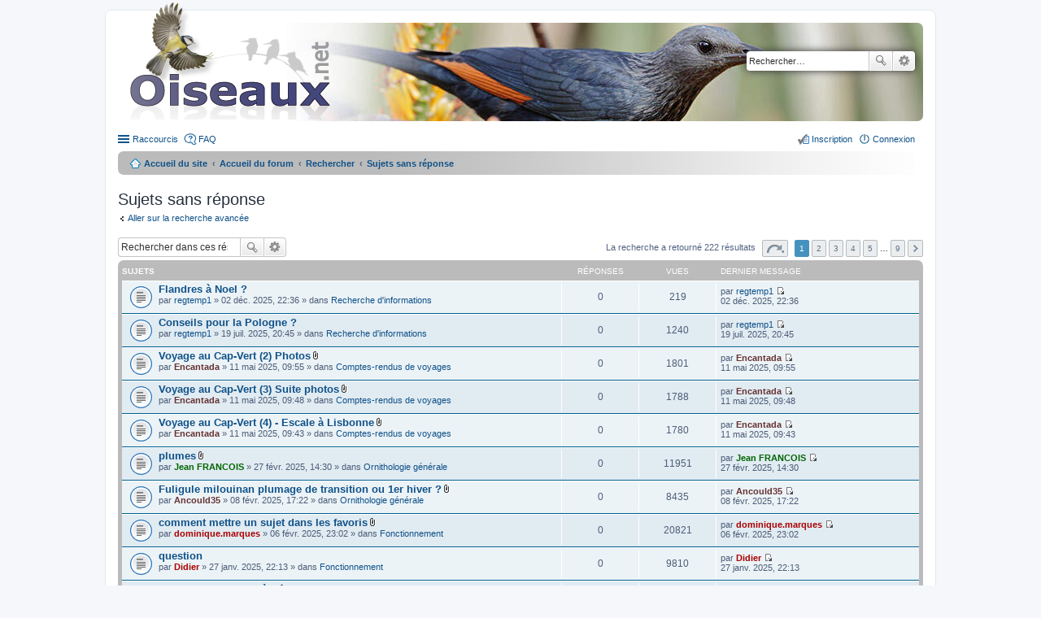

--- FILE ---
content_type: text/html; charset=UTF-8
request_url: https://forum.oiseaux.net/search.php?search_id=unanswered&sid=1b07f1e578798960bdb37ee84a41bc5f
body_size: 7627
content:
<!DOCTYPE html>
<html dir="ltr" lang="fr">
<head>
<meta charset="utf-8" />
<meta name="viewport" content="width=device-width" />

<title>Forum Oiseaux.net - Sujets sans réponse</title>

	<link rel="alternate" type="application/atom+xml" title="Flux - Forum Oiseaux.net" href="/feed?sid=27e4ca17ded8cc28dd16425651df1db7" />		<link rel="alternate" type="application/atom+xml" title="Flux - Tous les forums" href="/feed?sid=27e4ca17ded8cc28dd16425651df1db7?mode=forums" />	<link rel="alternate" type="application/atom+xml" title="Flux - Nouveaux sujets" href="/feed?sid=27e4ca17ded8cc28dd16425651df1db7?mode=topics" />	<link rel="alternate" type="application/atom+xml" title="Flux - Sujets actifs" href="/feed?sid=27e4ca17ded8cc28dd16425651df1db7?mode=topics_active" />		

<!--
	phpBB style name: prosilver
	Based on style:   prosilver (this is the default phpBB3 style)
	Original author:  Tom Beddard ( http://www.subBlue.com/ )
	Modified by:
-->

<link href="./styles/birds/theme/print.css?assets_version=537" rel="stylesheet" type="text/css" media="print" title="printonly" />
<link href="./styles/birds/theme/stylesheet.css?assets_version=537" rel="stylesheet" type="text/css" media="screen, projection" />
<link href="./styles/birds/theme/fr/stylesheet.css?assets_version=537" rel="stylesheet" type="text/css" media="screen, projection" />
<link href="./styles/birds/theme/responsive.css?assets_version=537" rel="stylesheet" type="text/css" media="only screen and (max-width: 700px), only screen and (max-device-width: 700px)" />



<!--[if lte IE 9]>
	<link href="./styles/birds/theme/tweaks.css?assets_version=537" rel="stylesheet" type="text/css" media="screen, projection" />
<![endif]-->


<link href="./ext/vse/abbc3/styles/all/theme/abbc3_common.min.css?assets_version=537" rel="stylesheet" media="screen">
<link href="./ext/vse/lightbox/styles/all/template/lightbox/css/lightbox.min.css?assets_version=537" rel="stylesheet" media="screen">


	<style>
		@media (min-width: 900px) {
			.signature img.postimage,			.content img.postimage {
				
				max-width: 400px !important;
			}
		}
	</style>

</head>
<body id="phpbb" class="nojs notouch section-search ltr ">


<div id="wrap">
	<a id="top" class="anchor" accesskey="t"></a>
	<div id="page-header">
		<div class="headerbar">
			<div class="inner">

			<div id="site-description">
				<a id="logo" class="logo" href="https://www.oiseaux.net" title="Accueil du site"><span class="imageset site_logo"></span></a>
				<!--
				 <h1>Forum Oiseaux.net</h1>
				<p></p>
					<p class="skiplink"><a href="#start_here">Accéder au contenu</a></p>
				 -->
			</div>

						<div id="search-box" class="search-box search-header">
				<form action="./search.php?sid=27e4ca17ded8cc28dd16425651df1db7" method="get" id="search">
				<fieldset>
					<input name="keywords" id="keywords" type="search" maxlength="128" title="Rechercher par mots-clés" class="inputbox search tiny" size="20" value="" placeholder="Rechercher…" />
					<button class="button icon-button search-icon" type="submit" title="Rechercher">Rechercher</button>
					<a href="./search.php?sid=27e4ca17ded8cc28dd16425651df1db7" class="button icon-button search-adv-icon" title="Recherche avancée">Recherche avancée</a>
					<input type="hidden" name="sid" value="27e4ca17ded8cc28dd16425651df1db7" />

				</fieldset>
				</form>
			</div>
			
			</div>
		</div>

		<div class="navbar" role="navigation">
	<div class="inner">

	<ul id="nav-main" class="linklist bulletin" role="menubar">

		<li id="quick-links" class="small-icon responsive-menu dropdown-container" data-skip-responsive="true">
			<a href="#" class="responsive-menu-link dropdown-trigger">Raccourcis</a>
			<div class="dropdown hidden">
				<div class="pointer"><div class="pointer-inner"></div></div>
				<ul class="dropdown-contents" role="menu">
					
											<li class="separator"></li>
																								<li class="small-icon icon-search-unanswered"><a href="./search.php?search_id=unanswered&amp;sid=27e4ca17ded8cc28dd16425651df1db7" role="menuitem">Sujets sans réponse</a></li>
						<li class="small-icon icon-search-active"><a href="./search.php?search_id=active_topics&amp;sid=27e4ca17ded8cc28dd16425651df1db7" role="menuitem">Sujets actifs</a></li>
						<li class="separator"></li>
						<li class="small-icon icon-search"><a href="./search.php?sid=27e4ca17ded8cc28dd16425651df1db7" role="menuitem">Rechercher</a></li>
					
										<li class="separator"></li>

									</ul>
			</div>
		</li>

				<li class="small-icon icon-faq" data-skip-responsive="true"><a href="/help/faq?sid=27e4ca17ded8cc28dd16425651df1db7" rel="help" title="Foire aux questions" role="menuitem">FAQ</a></li>
						
			<li class="small-icon icon-logout rightside"  data-skip-responsive="true"><a href="./ucp.php?mode=login&amp;redirect=search.php%3Fsearch_id%3Dunanswered&amp;sid=27e4ca17ded8cc28dd16425651df1db7" title="Connexion" accesskey="x" role="menuitem">Connexion</a></li>
					<li class="small-icon icon-register rightside" data-skip-responsive="true"><a href="./ucp.php?mode=register&amp;sid=27e4ca17ded8cc28dd16425651df1db7" role="menuitem">Inscription</a></li>
						</ul>

	<ul id="nav-breadcrumbs" class="linklist navlinks" role="menubar">
						<li class="small-icon icon-home breadcrumbs">
			<span class="crumb"><a href="https://www.oiseaux.net" itemtype="http://data-vocabulary.org/Breadcrumb" itemscope="" data-navbar-reference="home">Accueil du site</a></span>						<span class="crumb"><a href="./index.php?sid=27e4ca17ded8cc28dd16425651df1db7" accesskey="h" itemtype="http://data-vocabulary.org/Breadcrumb" itemscope="" data-navbar-reference="index">Accueil du forum</a></span>
																			<span class="crumb"  itemtype="http://data-vocabulary.org/Breadcrumb" itemscope=""><a href="./search.php?sid=27e4ca17ded8cc28dd16425651df1db7" itemtype="https://schema.org/Thing" itemscope itemprop="item"><span itemprop="name">Rechercher</span></a><meta itemprop="position" content="" /></span>
																							<span class="crumb"  itemtype="http://data-vocabulary.org/Breadcrumb" itemscope=""><a href="./search.php?search_id=unanswered&amp;sid=27e4ca17ded8cc28dd16425651df1db7" itemtype="https://schema.org/Thing" itemscope itemprop="item"><span itemprop="name">Sujets sans réponse</span></a><meta itemprop="position" content="1" /></span>
												</li>
		
					<li class="rightside responsive-search" style="display: none;"><a href="./search.php?sid=27e4ca17ded8cc28dd16425651df1db7" title="Accéder aux paramètres avancés de la recherche" role="menuitem">Rechercher</a></li>
			</ul>

	</div>
</div>
	</div>

	
	<a id="start_here" class="anchor"></a>
	<div id="page-body">

		
		
<h2 class="searchresults-title">Sujets sans réponse</h2>

	<p><a class="arrow-left" href="./search.php?sid=27e4ca17ded8cc28dd16425651df1db7" title="Recherche avancée">Aller sur la recherche avancée</a></p>

	<div class="action-bar top">

			<div class="search-box">
			<form method="post" action="./search.php?st=0&amp;sk=t&amp;sd=d&amp;sr=topics&amp;sid=27e4ca17ded8cc28dd16425651df1db7&amp;search_id=unanswered">
			<fieldset>
				<input class="inputbox search tiny" type="search" name="add_keywords" id="add_keywords" value="" placeholder="Rechercher dans ces résultats" />
				<button class="button icon-button search-icon" type="submit" title="Rechercher">Rechercher</button>
				<a href="./search.php?sid=27e4ca17ded8cc28dd16425651df1db7" class="button icon-button search-adv-icon" title="Recherche avancée">Recherche avancée</a>
			</fieldset>
			</form>
		</div>
	
		<div class="pagination">
			La recherche a retourné 222 résultats
							<ul>
	<li class="dropdown-container dropdown-button-control dropdown-page-jump page-jump">
		<a href="#" class="dropdown-trigger" title="Cliquez ici afin d’atteindre une page…" role="button">Page <strong>1</strong> sur <strong>9</strong></a>
		<div class="dropdown hidden">
			<div class="pointer"><div class="pointer-inner"></div></div>
			<ul class="dropdown-contents">
				<li>Aller sur la page :</li>
				<li class="page-jump-form">
					<input type="number" name="page-number" min="1" maxlength="6" title="Saisissez le numéro de la page que vous souhaitez atteindre" class="inputbox tiny" data-per-page="25" data-base-url=".&#x2F;search.php&#x3F;st&#x3D;0&amp;amp&#x3B;sk&#x3D;t&amp;amp&#x3B;sd&#x3D;d&amp;amp&#x3B;sr&#x3D;topics&amp;amp&#x3B;sid&#x3D;27e4ca17ded8cc28dd16425651df1db7&amp;amp&#x3B;search_id&#x3D;unanswered" data-start-name="start" />
					<input class="button2" value="Aller" type="button" />
				</li>
			</ul>
		</div>
	</li>
		<li class="active"><span>1</span></li>
			<li><a href="./search.php?st=0&amp;sk=t&amp;sd=d&amp;sr=topics&amp;sid=27e4ca17ded8cc28dd16425651df1db7&amp;search_id=unanswered&amp;start=25" role="button">2</a></li>
			<li><a href="./search.php?st=0&amp;sk=t&amp;sd=d&amp;sr=topics&amp;sid=27e4ca17ded8cc28dd16425651df1db7&amp;search_id=unanswered&amp;start=50" role="button">3</a></li>
			<li><a href="./search.php?st=0&amp;sk=t&amp;sd=d&amp;sr=topics&amp;sid=27e4ca17ded8cc28dd16425651df1db7&amp;search_id=unanswered&amp;start=75" role="button">4</a></li>
			<li><a href="./search.php?st=0&amp;sk=t&amp;sd=d&amp;sr=topics&amp;sid=27e4ca17ded8cc28dd16425651df1db7&amp;search_id=unanswered&amp;start=100" role="button">5</a></li>
			<li class="ellipsis" role="separator"><span>…</span></li>
			<li><a href="./search.php?st=0&amp;sk=t&amp;sd=d&amp;sr=topics&amp;sid=27e4ca17ded8cc28dd16425651df1db7&amp;search_id=unanswered&amp;start=200" role="button">9</a></li>
			<li class="next"><a href="./search.php?st=0&amp;sk=t&amp;sd=d&amp;sr=topics&amp;sid=27e4ca17ded8cc28dd16425651df1db7&amp;search_id=unanswered&amp;start=25" rel="next" role="button">Suivant</a></li>
	</ul>
					</div>
	</div>


		<div class="forumbg">

		<div class="inner">
		<ul class="topiclist">
			<li class="header">
				<dl class="icon">
					<dt><div class="list-inner">Sujets</div></dt>
					<dd class="posts">Réponses</dd>
					<dd class="views">Vues</dd>
					<dd class="lastpost"><span>Dernier message</span></dd>
				</dl>
			</li>
		</ul>
		<ul class="topiclist topics">

								<li class="row bg1">
				<dl class="icon topic_read">
					<dt  title="Aucun message non lu n’a été publié dans ce sujet.">
												<div class="list-inner">

																					<a href="./viewtopic.php?t=18483&amp;sid=27e4ca17ded8cc28dd16425651df1db7" class="topictitle">Flandres à Noel ?</a> 
																					<br />
																					par <a href="./memberlist.php?mode=viewprofile&amp;u=8289&amp;sid=27e4ca17ded8cc28dd16425651df1db7" class="username">regtemp1</a> &raquo; 02 déc. 2025, 22:36 &raquo; dans <a href="./viewforum.php?f=65&amp;sid=27e4ca17ded8cc28dd16425651df1db7">Recherche d'informations</a>
							
						</div>
					</dt>
					<dd class="posts">0</dd>
					<dd class="views">219</dd>
					<dd class="lastpost"><span>
						par <a href="./memberlist.php?mode=viewprofile&amp;u=8289&amp;sid=27e4ca17ded8cc28dd16425651df1db7" class="username">regtemp1</a>
						<a href="./viewtopic.php?p=83577&amp;sid=27e4ca17ded8cc28dd16425651df1db7#p83577" title="Aller au dernier message"><span class="imageset icon_topic_latest" title="Consulter le dernier message">Consulter le dernier message</span></a> <br />02 déc. 2025, 22:36<br /> </span>
					</dd>
				</dl>
			</li>
											<li class="row bg2">
				<dl class="icon topic_read">
					<dt  title="Aucun message non lu n’a été publié dans ce sujet.">
												<div class="list-inner">

																					<a href="./viewtopic.php?t=18074&amp;sid=27e4ca17ded8cc28dd16425651df1db7" class="topictitle">Conseils pour la Pologne ?</a> 
																					<br />
																					par <a href="./memberlist.php?mode=viewprofile&amp;u=8289&amp;sid=27e4ca17ded8cc28dd16425651df1db7" class="username">regtemp1</a> &raquo; 19 juil. 2025, 20:45 &raquo; dans <a href="./viewforum.php?f=65&amp;sid=27e4ca17ded8cc28dd16425651df1db7">Recherche d'informations</a>
							
						</div>
					</dt>
					<dd class="posts">0</dd>
					<dd class="views">1240</dd>
					<dd class="lastpost"><span>
						par <a href="./memberlist.php?mode=viewprofile&amp;u=8289&amp;sid=27e4ca17ded8cc28dd16425651df1db7" class="username">regtemp1</a>
						<a href="./viewtopic.php?p=81677&amp;sid=27e4ca17ded8cc28dd16425651df1db7#p81677" title="Aller au dernier message"><span class="imageset icon_topic_latest" title="Consulter le dernier message">Consulter le dernier message</span></a> <br />19 juil. 2025, 20:45<br /> </span>
					</dd>
				</dl>
			</li>
											<li class="row bg1">
				<dl class="icon topic_read">
					<dt  title="Aucun message non lu n’a été publié dans ce sujet.">
												<div class="list-inner">

																					<a href="./viewtopic.php?t=17843&amp;sid=27e4ca17ded8cc28dd16425651df1db7" class="topictitle">Voyage au Cap-Vert (2) Photos</a> <span class="imageset icon_topic_attach" title="Pièces jointes">Pièces jointes</span>
																					<br />
																					par <a href="./memberlist.php?mode=viewprofile&amp;u=1253&amp;sid=27e4ca17ded8cc28dd16425651df1db7" style="color: #663333;" class="username-coloured">Encantada</a> &raquo; 11 mai 2025, 09:55 &raquo; dans <a href="./viewforum.php?f=64&amp;sid=27e4ca17ded8cc28dd16425651df1db7">Comptes-rendus de voyages</a>
							
						</div>
					</dt>
					<dd class="posts">0</dd>
					<dd class="views">1801</dd>
					<dd class="lastpost"><span>
						par <a href="./memberlist.php?mode=viewprofile&amp;u=1253&amp;sid=27e4ca17ded8cc28dd16425651df1db7" style="color: #663333;" class="username-coloured">Encantada</a>
						<a href="./viewtopic.php?p=80666&amp;sid=27e4ca17ded8cc28dd16425651df1db7#p80666" title="Aller au dernier message"><span class="imageset icon_topic_latest" title="Consulter le dernier message">Consulter le dernier message</span></a> <br />11 mai 2025, 09:55<br /> </span>
					</dd>
				</dl>
			</li>
											<li class="row bg2">
				<dl class="icon topic_read">
					<dt  title="Aucun message non lu n’a été publié dans ce sujet.">
												<div class="list-inner">

																					<a href="./viewtopic.php?t=17842&amp;sid=27e4ca17ded8cc28dd16425651df1db7" class="topictitle">Voyage au Cap-Vert (3)  Suite photos</a> <span class="imageset icon_topic_attach" title="Pièces jointes">Pièces jointes</span>
																					<br />
																					par <a href="./memberlist.php?mode=viewprofile&amp;u=1253&amp;sid=27e4ca17ded8cc28dd16425651df1db7" style="color: #663333;" class="username-coloured">Encantada</a> &raquo; 11 mai 2025, 09:48 &raquo; dans <a href="./viewforum.php?f=64&amp;sid=27e4ca17ded8cc28dd16425651df1db7">Comptes-rendus de voyages</a>
							
						</div>
					</dt>
					<dd class="posts">0</dd>
					<dd class="views">1788</dd>
					<dd class="lastpost"><span>
						par <a href="./memberlist.php?mode=viewprofile&amp;u=1253&amp;sid=27e4ca17ded8cc28dd16425651df1db7" style="color: #663333;" class="username-coloured">Encantada</a>
						<a href="./viewtopic.php?p=80664&amp;sid=27e4ca17ded8cc28dd16425651df1db7#p80664" title="Aller au dernier message"><span class="imageset icon_topic_latest" title="Consulter le dernier message">Consulter le dernier message</span></a> <br />11 mai 2025, 09:48<br /> </span>
					</dd>
				</dl>
			</li>
											<li class="row bg1">
				<dl class="icon topic_read">
					<dt  title="Aucun message non lu n’a été publié dans ce sujet.">
												<div class="list-inner">

																					<a href="./viewtopic.php?t=17841&amp;sid=27e4ca17ded8cc28dd16425651df1db7" class="topictitle">Voyage au Cap-Vert (4) - Escale à Lisbonne</a> <span class="imageset icon_topic_attach" title="Pièces jointes">Pièces jointes</span>
																					<br />
																					par <a href="./memberlist.php?mode=viewprofile&amp;u=1253&amp;sid=27e4ca17ded8cc28dd16425651df1db7" style="color: #663333;" class="username-coloured">Encantada</a> &raquo; 11 mai 2025, 09:43 &raquo; dans <a href="./viewforum.php?f=64&amp;sid=27e4ca17ded8cc28dd16425651df1db7">Comptes-rendus de voyages</a>
							
						</div>
					</dt>
					<dd class="posts">0</dd>
					<dd class="views">1780</dd>
					<dd class="lastpost"><span>
						par <a href="./memberlist.php?mode=viewprofile&amp;u=1253&amp;sid=27e4ca17ded8cc28dd16425651df1db7" style="color: #663333;" class="username-coloured">Encantada</a>
						<a href="./viewtopic.php?p=80663&amp;sid=27e4ca17ded8cc28dd16425651df1db7#p80663" title="Aller au dernier message"><span class="imageset icon_topic_latest" title="Consulter le dernier message">Consulter le dernier message</span></a> <br />11 mai 2025, 09:43<br /> </span>
					</dd>
				</dl>
			</li>
											<li class="row bg2">
				<dl class="icon topic_read">
					<dt  title="Aucun message non lu n’a été publié dans ce sujet.">
												<div class="list-inner">

																					<a href="./viewtopic.php?t=17437&amp;sid=27e4ca17ded8cc28dd16425651df1db7" class="topictitle">plumes</a> <span class="imageset icon_topic_attach" title="Pièces jointes">Pièces jointes</span>
																					<br />
																					par <a href="./memberlist.php?mode=viewprofile&amp;u=306&amp;sid=27e4ca17ded8cc28dd16425651df1db7" style="color: #006600;" class="username-coloured">Jean FRANCOIS</a> &raquo; 27 févr. 2025, 14:30 &raquo; dans <a href="./viewforum.php?f=48&amp;sid=27e4ca17ded8cc28dd16425651df1db7">Ornithologie générale</a>
							
						</div>
					</dt>
					<dd class="posts">0</dd>
					<dd class="views">11951</dd>
					<dd class="lastpost"><span>
						par <a href="./memberlist.php?mode=viewprofile&amp;u=306&amp;sid=27e4ca17ded8cc28dd16425651df1db7" style="color: #006600;" class="username-coloured">Jean FRANCOIS</a>
						<a href="./viewtopic.php?p=79150&amp;sid=27e4ca17ded8cc28dd16425651df1db7#p79150" title="Aller au dernier message"><span class="imageset icon_topic_latest" title="Consulter le dernier message">Consulter le dernier message</span></a> <br />27 févr. 2025, 14:30<br /> </span>
					</dd>
				</dl>
			</li>
											<li class="row bg1">
				<dl class="icon topic_read">
					<dt  title="Aucun message non lu n’a été publié dans ce sujet.">
												<div class="list-inner">

																					<a href="./viewtopic.php?t=17412&amp;sid=27e4ca17ded8cc28dd16425651df1db7" class="topictitle">Fuligule milouinan plumage de transition ou 1er hiver ?</a> <span class="imageset icon_topic_attach" title="Pièces jointes">Pièces jointes</span>
																					<br />
																					par <a href="./memberlist.php?mode=viewprofile&amp;u=8400&amp;sid=27e4ca17ded8cc28dd16425651df1db7" style="color: #663333;" class="username-coloured">Ancould35</a> &raquo; 08 févr. 2025, 17:22 &raquo; dans <a href="./viewforum.php?f=48&amp;sid=27e4ca17ded8cc28dd16425651df1db7">Ornithologie générale</a>
							
						</div>
					</dt>
					<dd class="posts">0</dd>
					<dd class="views">8435</dd>
					<dd class="lastpost"><span>
						par <a href="./memberlist.php?mode=viewprofile&amp;u=8400&amp;sid=27e4ca17ded8cc28dd16425651df1db7" style="color: #663333;" class="username-coloured">Ancould35</a>
						<a href="./viewtopic.php?p=78583&amp;sid=27e4ca17ded8cc28dd16425651df1db7#p78583" title="Aller au dernier message"><span class="imageset icon_topic_latest" title="Consulter le dernier message">Consulter le dernier message</span></a> <br />08 févr. 2025, 17:22<br /> </span>
					</dd>
				</dl>
			</li>
											<li class="row bg2">
				<dl class="icon topic_read">
					<dt  title="Aucun message non lu n’a été publié dans ce sujet.">
												<div class="list-inner">

																					<a href="./viewtopic.php?t=17298&amp;sid=27e4ca17ded8cc28dd16425651df1db7" class="topictitle">comment mettre un sujet dans les favoris</a> <span class="imageset icon_topic_attach" title="Pièces jointes">Pièces jointes</span>
																					<br />
																					par <a href="./memberlist.php?mode=viewprofile&amp;u=264&amp;sid=27e4ca17ded8cc28dd16425651df1db7" style="color: #AA0000;" class="username-coloured">dominique.marques</a> &raquo; 06 févr. 2025, 23:02 &raquo; dans <a href="./viewforum.php?f=45&amp;sid=27e4ca17ded8cc28dd16425651df1db7">Fonctionnement</a>
							
						</div>
					</dt>
					<dd class="posts">0</dd>
					<dd class="views">20821</dd>
					<dd class="lastpost"><span>
						par <a href="./memberlist.php?mode=viewprofile&amp;u=264&amp;sid=27e4ca17ded8cc28dd16425651df1db7" style="color: #AA0000;" class="username-coloured">dominique.marques</a>
						<a href="./viewtopic.php?p=78516&amp;sid=27e4ca17ded8cc28dd16425651df1db7#p78516" title="Aller au dernier message"><span class="imageset icon_topic_latest" title="Consulter le dernier message">Consulter le dernier message</span></a> <br />06 févr. 2025, 23:02<br /> </span>
					</dd>
				</dl>
			</li>
											<li class="row bg1">
				<dl class="icon topic_read">
					<dt  title="Aucun message non lu n’a été publié dans ce sujet.">
												<div class="list-inner">

																					<a href="./viewtopic.php?t=17293&amp;sid=27e4ca17ded8cc28dd16425651df1db7" class="topictitle">question</a> 
																					<br />
																					par <a href="./memberlist.php?mode=viewprofile&amp;u=2&amp;sid=27e4ca17ded8cc28dd16425651df1db7" style="color: #AA0000;" class="username-coloured">Didier</a> &raquo; 27 janv. 2025, 22:13 &raquo; dans <a href="./viewforum.php?f=45&amp;sid=27e4ca17ded8cc28dd16425651df1db7">Fonctionnement</a>
							
						</div>
					</dt>
					<dd class="posts">0</dd>
					<dd class="views">9810</dd>
					<dd class="lastpost"><span>
						par <a href="./memberlist.php?mode=viewprofile&amp;u=2&amp;sid=27e4ca17ded8cc28dd16425651df1db7" style="color: #AA0000;" class="username-coloured">Didier</a>
						<a href="./viewtopic.php?p=77960&amp;sid=27e4ca17ded8cc28dd16425651df1db7#p77960" title="Aller au dernier message"><span class="imageset icon_topic_latest" title="Consulter le dernier message">Consulter le dernier message</span></a> <br />27 janv. 2025, 22:13<br /> </span>
					</dd>
				</dl>
			</li>
											<li class="row bg2">
				<dl class="icon topic_read">
					<dt  title="Aucun message non lu n’a été publié dans ce sujet.">
												<div class="list-inner">

																					<a href="./viewtopic.php?t=17286&amp;sid=27e4ca17ded8cc28dd16425651df1db7" class="topictitle">hybride canard mystère</a> <span class="imageset icon_topic_attach" title="Pièces jointes">Pièces jointes</span>
																					<br />
																					par <a href="./memberlist.php?mode=viewprofile&amp;u=306&amp;sid=27e4ca17ded8cc28dd16425651df1db7" style="color: #006600;" class="username-coloured">Jean FRANCOIS</a> &raquo; 26 janv. 2025, 19:19 &raquo; dans <a href="./viewforum.php?f=50&amp;sid=27e4ca17ded8cc28dd16425651df1db7">Partage d'infos</a>
							
						</div>
					</dt>
					<dd class="posts">0</dd>
					<dd class="views">10524</dd>
					<dd class="lastpost"><span>
						par <a href="./memberlist.php?mode=viewprofile&amp;u=306&amp;sid=27e4ca17ded8cc28dd16425651df1db7" style="color: #006600;" class="username-coloured">Jean FRANCOIS</a>
						<a href="./viewtopic.php?p=77927&amp;sid=27e4ca17ded8cc28dd16425651df1db7#p77927" title="Aller au dernier message"><span class="imageset icon_topic_latest" title="Consulter le dernier message">Consulter le dernier message</span></a> <br />26 janv. 2025, 19:19<br /> </span>
					</dd>
				</dl>
			</li>
											<li class="row bg1">
				<dl class="icon topic_read">
					<dt  title="Aucun message non lu n’a été publié dans ce sujet.">
												<div class="list-inner">

																					<a href="./viewtopic.php?t=17285&amp;sid=27e4ca17ded8cc28dd16425651df1db7" class="topictitle">La Mésange bleue et la pomme</a> <span class="imageset icon_topic_attach" title="Pièces jointes">Pièces jointes</span>
																					<br />
																					par <a href="./memberlist.php?mode=viewprofile&amp;u=408&amp;sid=27e4ca17ded8cc28dd16425651df1db7" style="color: #006600;" class="username-coloured">Nathalie SANTA MARIA</a> &raquo; 26 janv. 2025, 17:46 &raquo; dans <a href="./viewforum.php?f=48&amp;sid=27e4ca17ded8cc28dd16425651df1db7">Ornithologie générale</a>
							
						</div>
					</dt>
					<dd class="posts">0</dd>
					<dd class="views">8740</dd>
					<dd class="lastpost"><span>
						par <a href="./memberlist.php?mode=viewprofile&amp;u=408&amp;sid=27e4ca17ded8cc28dd16425651df1db7" style="color: #006600;" class="username-coloured">Nathalie SANTA MARIA</a>
						<a href="./viewtopic.php?p=77916&amp;sid=27e4ca17ded8cc28dd16425651df1db7#p77916" title="Aller au dernier message"><span class="imageset icon_topic_latest" title="Consulter le dernier message">Consulter le dernier message</span></a> <br />26 janv. 2025, 17:46<br /> </span>
					</dd>
				</dl>
			</li>
											<li class="row bg2">
				<dl class="icon topic_read">
					<dt  title="Aucun message non lu n’a été publié dans ce sujet.">
												<div class="list-inner">

																					<a href="./viewtopic.php?t=17282&amp;sid=27e4ca17ded8cc28dd16425651df1db7" class="topictitle">grèbe huppé</a> <span class="imageset icon_topic_attach" title="Pièces jointes">Pièces jointes</span>
																					<br />
																					par <a href="./memberlist.php?mode=viewprofile&amp;u=306&amp;sid=27e4ca17ded8cc28dd16425651df1db7" style="color: #006600;" class="username-coloured">Jean FRANCOIS</a> &raquo; 26 janv. 2025, 13:55 &raquo; dans <a href="./viewforum.php?f=48&amp;sid=27e4ca17ded8cc28dd16425651df1db7">Ornithologie générale</a>
							
						</div>
					</dt>
					<dd class="posts">0</dd>
					<dd class="views">9678</dd>
					<dd class="lastpost"><span>
						par <a href="./memberlist.php?mode=viewprofile&amp;u=306&amp;sid=27e4ca17ded8cc28dd16425651df1db7" style="color: #006600;" class="username-coloured">Jean FRANCOIS</a>
						<a href="./viewtopic.php?p=77895&amp;sid=27e4ca17ded8cc28dd16425651df1db7#p77895" title="Aller au dernier message"><span class="imageset icon_topic_latest" title="Consulter le dernier message">Consulter le dernier message</span></a> <br />26 janv. 2025, 13:55<br /> </span>
					</dd>
				</dl>
			</li>
											<li class="row bg1">
				<dl class="icon topic_read">
					<dt  title="Aucun message non lu n’a été publié dans ce sujet.">
												<div class="list-inner">

																					<a href="./viewtopic.php?t=17278&amp;sid=27e4ca17ded8cc28dd16425651df1db7" class="topictitle">fuligule milouin ? [Fuligule milouin]</a> <span class="imageset icon_topic_attach" title="Pièces jointes">Pièces jointes</span>
																					<br />
																					par <a href="./memberlist.php?mode=viewprofile&amp;u=306&amp;sid=27e4ca17ded8cc28dd16425651df1db7" style="color: #006600;" class="username-coloured">Jean FRANCOIS</a> &raquo; 25 janv. 2025, 23:19 &raquo; dans <a href="./viewforum.php?f=38&amp;sid=27e4ca17ded8cc28dd16425651df1db7">Identification simple (Europe)</a>
							
						</div>
					</dt>
					<dd class="posts">0</dd>
					<dd class="views">5448</dd>
					<dd class="lastpost"><span>
						par <a href="./memberlist.php?mode=viewprofile&amp;u=306&amp;sid=27e4ca17ded8cc28dd16425651df1db7" style="color: #006600;" class="username-coloured">Jean FRANCOIS</a>
						<a href="./viewtopic.php?p=77870&amp;sid=27e4ca17ded8cc28dd16425651df1db7#p77870" title="Aller au dernier message"><span class="imageset icon_topic_latest" title="Consulter le dernier message">Consulter le dernier message</span></a> <br />25 janv. 2025, 23:19<br /> </span>
					</dd>
				</dl>
			</li>
											<li class="row bg2">
				<dl class="icon topic_read">
					<dt  title="Aucun message non lu n’a été publié dans ce sujet.">
												<div class="list-inner">

																					<a href="./viewtopic.php?t=17218&amp;sid=27e4ca17ded8cc28dd16425651df1db7" class="topictitle">Chevalier aboyeur</a> <span class="imageset icon_topic_attach" title="Pièces jointes">Pièces jointes</span>
																					<br />
																					par <a href="./memberlist.php?mode=viewprofile&amp;u=6658&amp;sid=27e4ca17ded8cc28dd16425651df1db7" class="username">flegleau</a> &raquo; 01 janv. 2025, 12:18 &raquo; dans <a href="./viewforum.php?f=48&amp;sid=27e4ca17ded8cc28dd16425651df1db7">Ornithologie générale</a>
							
						</div>
					</dt>
					<dd class="posts">0</dd>
					<dd class="views">9355</dd>
					<dd class="lastpost"><span>
						par <a href="./memberlist.php?mode=viewprofile&amp;u=6658&amp;sid=27e4ca17ded8cc28dd16425651df1db7" class="username">flegleau</a>
						<a href="./viewtopic.php?p=77544&amp;sid=27e4ca17ded8cc28dd16425651df1db7#p77544" title="Aller au dernier message"><span class="imageset icon_topic_latest" title="Consulter le dernier message">Consulter le dernier message</span></a> <br />01 janv. 2025, 12:18<br /> </span>
					</dd>
				</dl>
			</li>
											<li class="row bg1">
				<dl class="icon topic_read">
					<dt  title="Aucun message non lu n’a été publié dans ce sujet.">
												<div class="list-inner">

																					<a href="./viewtopic.php?t=17205&amp;sid=27e4ca17ded8cc28dd16425651df1db7" class="topictitle">spot sympa ?</a> 
																					<br />
																					par <a href="./memberlist.php?mode=viewprofile&amp;u=13456&amp;sid=27e4ca17ded8cc28dd16425651df1db7" class="username">Tom.Pillot</a> &raquo; 25 déc. 2024, 19:16 &raquo; dans <a href="./viewforum.php?f=48&amp;sid=27e4ca17ded8cc28dd16425651df1db7">Ornithologie générale</a>
							
						</div>
					</dt>
					<dd class="posts">0</dd>
					<dd class="views">8058</dd>
					<dd class="lastpost"><span>
						par <a href="./memberlist.php?mode=viewprofile&amp;u=13456&amp;sid=27e4ca17ded8cc28dd16425651df1db7" class="username">Tom.Pillot</a>
						<a href="./viewtopic.php?p=77501&amp;sid=27e4ca17ded8cc28dd16425651df1db7#p77501" title="Aller au dernier message"><span class="imageset icon_topic_latest" title="Consulter le dernier message">Consulter le dernier message</span></a> <br />25 déc. 2024, 19:16<br /> </span>
					</dd>
				</dl>
			</li>
											<li class="row bg2">
				<dl class="icon topic_read">
					<dt  title="Aucun message non lu n’a été publié dans ce sujet.">
												<div class="list-inner">

																					<a href="./viewtopic.php?t=17139&amp;sid=27e4ca17ded8cc28dd16425651df1db7" class="topictitle">Identification des Pouillots véloce et fitis</a> <span class="imageset icon_topic_attach" title="Pièces jointes">Pièces jointes</span>
																					<br />
																					par <a href="./memberlist.php?mode=viewprofile&amp;u=264&amp;sid=27e4ca17ded8cc28dd16425651df1db7" style="color: #AA0000;" class="username-coloured">dominique.marques</a> &raquo; 13 nov. 2024, 17:11 &raquo; dans <a href="./viewforum.php?f=52&amp;sid=27e4ca17ded8cc28dd16425651df1db7">Fiches d'aide à l'identification</a>
							
						</div>
					</dt>
					<dd class="posts">0</dd>
					<dd class="views">10931</dd>
					<dd class="lastpost"><span>
						par <a href="./memberlist.php?mode=viewprofile&amp;u=264&amp;sid=27e4ca17ded8cc28dd16425651df1db7" style="color: #AA0000;" class="username-coloured">dominique.marques</a>
						<a href="./viewtopic.php?p=77149&amp;sid=27e4ca17ded8cc28dd16425651df1db7#p77149" title="Aller au dernier message"><span class="imageset icon_topic_latest" title="Consulter le dernier message">Consulter le dernier message</span></a> <br />13 nov. 2024, 17:11<br /> </span>
					</dd>
				</dl>
			</li>
											<li class="row bg1">
				<dl class="icon topic_read_locked">
					<dt  title="Ce sujet est verrouillé. Vous ne pouvez pas publier ou modifier de messages.">
												<div class="list-inner">

																					<a href="./viewtopic.php?t=17041&amp;sid=27e4ca17ded8cc28dd16425651df1db7" class="topictitle">Rousserolles, effarvatte et verderolle</a> 
																					<br />
																					par <a href="./memberlist.php?mode=viewprofile&amp;u=306&amp;sid=27e4ca17ded8cc28dd16425651df1db7" style="color: #006600;" class="username-coloured">Jean FRANCOIS</a> &raquo; 20 oct. 2024, 23:17 &raquo; dans <a href="./viewforum.php?f=52&amp;sid=27e4ca17ded8cc28dd16425651df1db7">Fiches d'aide à l'identification</a>
							
						</div>
					</dt>
					<dd class="posts">0</dd>
					<dd class="views">13501</dd>
					<dd class="lastpost"><span>
						par <a href="./memberlist.php?mode=viewprofile&amp;u=306&amp;sid=27e4ca17ded8cc28dd16425651df1db7" style="color: #006600;" class="username-coloured">Jean FRANCOIS</a>
						<a href="./viewtopic.php?p=76634&amp;sid=27e4ca17ded8cc28dd16425651df1db7#p76634" title="Aller au dernier message"><span class="imageset icon_topic_latest" title="Consulter le dernier message">Consulter le dernier message</span></a> <br />20 oct. 2024, 23:17<br /> </span>
					</dd>
				</dl>
			</li>
											<li class="row bg2">
				<dl class="icon topic_read_locked">
					<dt  title="Ce sujet est verrouillé. Vous ne pouvez pas publier ou modifier de messages.">
												<div class="list-inner">

																					<a href="./viewtopic.php?t=16991&amp;sid=27e4ca17ded8cc28dd16425651df1db7" class="topictitle">Pipit des arbres - Pipit farlouse</a> 
																					<br />
																					par <a href="./memberlist.php?mode=viewprofile&amp;u=306&amp;sid=27e4ca17ded8cc28dd16425651df1db7" style="color: #006600;" class="username-coloured">Jean FRANCOIS</a> &raquo; 03 oct. 2024, 23:08 &raquo; dans <a href="./viewforum.php?f=52&amp;sid=27e4ca17ded8cc28dd16425651df1db7">Fiches d'aide à l'identification</a>
							
						</div>
					</dt>
					<dd class="posts">0</dd>
					<dd class="views">12541</dd>
					<dd class="lastpost"><span>
						par <a href="./memberlist.php?mode=viewprofile&amp;u=306&amp;sid=27e4ca17ded8cc28dd16425651df1db7" style="color: #006600;" class="username-coloured">Jean FRANCOIS</a>
						<a href="./viewtopic.php?p=76362&amp;sid=27e4ca17ded8cc28dd16425651df1db7#p76362" title="Aller au dernier message"><span class="imageset icon_topic_latest" title="Consulter le dernier message">Consulter le dernier message</span></a> <br />03 oct. 2024, 23:08<br /> </span>
					</dd>
				</dl>
			</li>
											<li class="row bg1">
				<dl class="icon topic_read">
					<dt  title="Aucun message non lu n’a été publié dans ce sujet.">
												<div class="list-inner">

																					<a href="./viewtopic.php?t=16901&amp;sid=27e4ca17ded8cc28dd16425651df1db7" class="topictitle">Jeune Mouette mélanocéphale? [confirmé]</a> <span class="imageset icon_topic_attach" title="Pièces jointes">Pièces jointes</span>
																					<br />
																					par <a href="./memberlist.php?mode=viewprofile&amp;u=4638&amp;sid=27e4ca17ded8cc28dd16425651df1db7" style="color: #006600;" class="username-coloured">ChristopheA</a> &raquo; 04 sept. 2024, 15:46 &raquo; dans <a href="./viewforum.php?f=38&amp;sid=27e4ca17ded8cc28dd16425651df1db7">Identification simple (Europe)</a>
							
						</div>
					</dt>
					<dd class="posts">0</dd>
					<dd class="views">2803</dd>
					<dd class="lastpost"><span>
						par <a href="./memberlist.php?mode=viewprofile&amp;u=4638&amp;sid=27e4ca17ded8cc28dd16425651df1db7" style="color: #006600;" class="username-coloured">ChristopheA</a>
						<a href="./viewtopic.php?p=75962&amp;sid=27e4ca17ded8cc28dd16425651df1db7#p75962" title="Aller au dernier message"><span class="imageset icon_topic_latest" title="Consulter le dernier message">Consulter le dernier message</span></a> <br />04 sept. 2024, 15:46<br /> </span>
					</dd>
				</dl>
			</li>
											<li class="row bg2">
				<dl class="icon topic_read">
					<dt  title="Aucun message non lu n’a été publié dans ce sujet.">
												<div class="list-inner">

																					<a href="./viewtopic.php?t=16795&amp;sid=27e4ca17ded8cc28dd16425651df1db7" class="topictitle">Pouillot véloce? [confirmé]</a> <span class="imageset icon_topic_attach" title="Pièces jointes">Pièces jointes</span>
																					<br />
																					par <a href="./memberlist.php?mode=viewprofile&amp;u=306&amp;sid=27e4ca17ded8cc28dd16425651df1db7" style="color: #006600;" class="username-coloured">Jean FRANCOIS</a> &raquo; 12 août 2024, 15:55 &raquo; dans <a href="./viewforum.php?f=38&amp;sid=27e4ca17ded8cc28dd16425651df1db7">Identification simple (Europe)</a>
							
						</div>
					</dt>
					<dd class="posts">0</dd>
					<dd class="views">2066</dd>
					<dd class="lastpost"><span>
						par <a href="./memberlist.php?mode=viewprofile&amp;u=306&amp;sid=27e4ca17ded8cc28dd16425651df1db7" style="color: #006600;" class="username-coloured">Jean FRANCOIS</a>
						<a href="./viewtopic.php?p=75512&amp;sid=27e4ca17ded8cc28dd16425651df1db7#p75512" title="Aller au dernier message"><span class="imageset icon_topic_latest" title="Consulter le dernier message">Consulter le dernier message</span></a> <br />12 août 2024, 15:55<br /> </span>
					</dd>
				</dl>
			</li>
											<li class="row bg1">
				<dl class="icon topic_read">
					<dt  title="Aucun message non lu n’a été publié dans ce sujet.">
												<div class="list-inner">

																					<a href="./viewtopic.php?t=16748&amp;sid=27e4ca17ded8cc28dd16425651df1db7" class="topictitle">Fauvette grisette, juvénile? (confirmé)</a> <span class="imageset icon_topic_attach" title="Pièces jointes">Pièces jointes</span>
																					<br />
																					par <a href="./memberlist.php?mode=viewprofile&amp;u=264&amp;sid=27e4ca17ded8cc28dd16425651df1db7" style="color: #AA0000;" class="username-coloured">dominique.marques</a> &raquo; 26 juil. 2024, 06:48 &raquo; dans <a href="./viewforum.php?f=48&amp;sid=27e4ca17ded8cc28dd16425651df1db7">Ornithologie générale</a>
							
						</div>
					</dt>
					<dd class="posts">0</dd>
					<dd class="views">4632</dd>
					<dd class="lastpost"><span>
						par <a href="./memberlist.php?mode=viewprofile&amp;u=264&amp;sid=27e4ca17ded8cc28dd16425651df1db7" style="color: #AA0000;" class="username-coloured">dominique.marques</a>
						<a href="./viewtopic.php?p=75316&amp;sid=27e4ca17ded8cc28dd16425651df1db7#p75316" title="Aller au dernier message"><span class="imageset icon_topic_latest" title="Consulter le dernier message">Consulter le dernier message</span></a> <br />26 juil. 2024, 06:48<br /> </span>
					</dd>
				</dl>
			</li>
											<li class="row bg2">
				<dl class="icon topic_read">
					<dt  title="Aucun message non lu n’a été publié dans ce sujet.">
												<div class="list-inner">

																					<a href="./viewtopic.php?t=16726&amp;sid=27e4ca17ded8cc28dd16425651df1db7" class="topictitle">Pouillot ou Hypolaïs? [Pouillot véloce]</a> <span class="imageset icon_topic_attach" title="Pièces jointes">Pièces jointes</span>
																					<br />
																					par <a href="./memberlist.php?mode=viewprofile&amp;u=306&amp;sid=27e4ca17ded8cc28dd16425651df1db7" style="color: #006600;" class="username-coloured">Jean FRANCOIS</a> &raquo; 20 juil. 2024, 13:18 &raquo; dans <a href="./viewforum.php?f=38&amp;sid=27e4ca17ded8cc28dd16425651df1db7">Identification simple (Europe)</a>
							
						</div>
					</dt>
					<dd class="posts">0</dd>
					<dd class="views">2320</dd>
					<dd class="lastpost"><span>
						par <a href="./memberlist.php?mode=viewprofile&amp;u=306&amp;sid=27e4ca17ded8cc28dd16425651df1db7" style="color: #006600;" class="username-coloured">Jean FRANCOIS</a>
						<a href="./viewtopic.php?p=75215&amp;sid=27e4ca17ded8cc28dd16425651df1db7#p75215" title="Aller au dernier message"><span class="imageset icon_topic_latest" title="Consulter le dernier message">Consulter le dernier message</span></a> <br />20 juil. 2024, 13:18<br /> </span>
					</dd>
				</dl>
			</li>
											<li class="row bg1">
				<dl class="icon topic_read">
					<dt  title="Aucun message non lu n’a été publié dans ce sujet.">
												<div class="list-inner">

																					<a href="./viewtopic.php?t=16718&amp;sid=27e4ca17ded8cc28dd16425651df1db7" class="topictitle">Moineau domestique, jeune ou femelle?</a> <span class="imageset icon_topic_attach" title="Pièces jointes">Pièces jointes</span>
																					<br />
																					par <a href="./memberlist.php?mode=viewprofile&amp;u=264&amp;sid=27e4ca17ded8cc28dd16425651df1db7" style="color: #AA0000;" class="username-coloured">dominique.marques</a> &raquo; 18 juil. 2024, 00:27 &raquo; dans <a href="./viewforum.php?f=48&amp;sid=27e4ca17ded8cc28dd16425651df1db7">Ornithologie générale</a>
							
						</div>
					</dt>
					<dd class="posts">0</dd>
					<dd class="views">4796</dd>
					<dd class="lastpost"><span>
						par <a href="./memberlist.php?mode=viewprofile&amp;u=264&amp;sid=27e4ca17ded8cc28dd16425651df1db7" style="color: #AA0000;" class="username-coloured">dominique.marques</a>
						<a href="./viewtopic.php?p=75173&amp;sid=27e4ca17ded8cc28dd16425651df1db7#p75173" title="Aller au dernier message"><span class="imageset icon_topic_latest" title="Consulter le dernier message">Consulter le dernier message</span></a> <br />18 juil. 2024, 00:27<br /> </span>
					</dd>
				</dl>
			</li>
											<li class="row bg2">
				<dl class="icon topic_read">
					<dt  title="Aucun message non lu n’a été publié dans ce sujet.">
												<div class="list-inner">

																					<a href="./viewtopic.php?t=16564&amp;sid=27e4ca17ded8cc28dd16425651df1db7" class="topictitle">Hibou moyen-duc - juvénile?</a> <span class="imageset icon_topic_attach" title="Pièces jointes">Pièces jointes</span>
																					<br />
																					par <a href="./memberlist.php?mode=viewprofile&amp;u=306&amp;sid=27e4ca17ded8cc28dd16425651df1db7" style="color: #006600;" class="username-coloured">Jean FRANCOIS</a> &raquo; 01 juin 2024, 06:59 &raquo; dans <a href="./viewforum.php?f=48&amp;sid=27e4ca17ded8cc28dd16425651df1db7">Ornithologie générale</a>
							
						</div>
					</dt>
					<dd class="posts">0</dd>
					<dd class="views">3743</dd>
					<dd class="lastpost"><span>
						par <a href="./memberlist.php?mode=viewprofile&amp;u=306&amp;sid=27e4ca17ded8cc28dd16425651df1db7" style="color: #006600;" class="username-coloured">Jean FRANCOIS</a>
						<a href="./viewtopic.php?p=74479&amp;sid=27e4ca17ded8cc28dd16425651df1db7#p74479" title="Aller au dernier message"><span class="imageset icon_topic_latest" title="Consulter le dernier message">Consulter le dernier message</span></a> <br />01 juin 2024, 06:59<br /> </span>
					</dd>
				</dl>
			</li>
											<li class="row bg1">
				<dl class="icon topic_read">
					<dt  title="Aucun message non lu n’a été publié dans ce sujet.">
												<div class="list-inner">

																					<a href="./viewtopic.php?t=16552&amp;sid=27e4ca17ded8cc28dd16425651df1db7" class="topictitle">Hibou moyen-duc? [confirmé]</a> <span class="imageset icon_topic_attach" title="Pièces jointes">Pièces jointes</span>
																					<br />
																					par <a href="./memberlist.php?mode=viewprofile&amp;u=306&amp;sid=27e4ca17ded8cc28dd16425651df1db7" style="color: #006600;" class="username-coloured">Jean FRANCOIS</a> &raquo; 28 mai 2024, 23:26 &raquo; dans <a href="./viewforum.php?f=38&amp;sid=27e4ca17ded8cc28dd16425651df1db7">Identification simple (Europe)</a>
							
						</div>
					</dt>
					<dd class="posts">0</dd>
					<dd class="views">2274</dd>
					<dd class="lastpost"><span>
						par <a href="./memberlist.php?mode=viewprofile&amp;u=306&amp;sid=27e4ca17ded8cc28dd16425651df1db7" style="color: #006600;" class="username-coloured">Jean FRANCOIS</a>
						<a href="./viewtopic.php?p=74423&amp;sid=27e4ca17ded8cc28dd16425651df1db7#p74423" title="Aller au dernier message"><span class="imageset icon_topic_latest" title="Consulter le dernier message">Consulter le dernier message</span></a> <br />28 mai 2024, 23:26<br /> </span>
					</dd>
				</dl>
			</li>
							</ul>

		</div>
	</div>
	

	<form method="post" action="./search.php?st=0&amp;sk=t&amp;sd=d&amp;sr=topics&amp;sid=27e4ca17ded8cc28dd16425651df1db7&amp;search_id=unanswered">

	<fieldset class="display-options">
					<label>Afficher les messages publiés depuis <select name="st" id="st"><option value="0" selected="selected">Tous les résultats</option><option value="1">1 jour</option><option value="7">7 jours</option><option value="14">2 semaines</option><option value="30">1 mois</option><option value="90">3 mois</option><option value="180">6 mois</option><option value="365">1 an</option></select></label> <label><select name="sk" id="sk"><option value="a">Auteur</option><option value="t" selected="selected">Date du message</option><option value="f">Forum</option><option value="i">Titre du sujet</option><option value="s">Sujet du message</option></select></label>
			<label><select name="sd" id="sd"><option value="a">Croissant</option><option value="d" selected="selected">Décroissant</option></select></label>
			<input type="submit" name="sort" value="Aller" class="button2" />
			</fieldset>

	</form>

	<hr />

<div class="action-bar bottom">
	<div class="pagination">
		La recherche a retourné 222 résultats
					<ul>
	<li class="dropdown-container dropdown-button-control dropdown-page-jump page-jump">
		<a href="#" class="dropdown-trigger" title="Cliquez ici afin d’atteindre une page…" role="button">Page <strong>1</strong> sur <strong>9</strong></a>
		<div class="dropdown hidden">
			<div class="pointer"><div class="pointer-inner"></div></div>
			<ul class="dropdown-contents">
				<li>Aller sur la page :</li>
				<li class="page-jump-form">
					<input type="number" name="page-number" min="1" maxlength="6" title="Saisissez le numéro de la page que vous souhaitez atteindre" class="inputbox tiny" data-per-page="25" data-base-url=".&#x2F;search.php&#x3F;st&#x3D;0&amp;amp&#x3B;sk&#x3D;t&amp;amp&#x3B;sd&#x3D;d&amp;amp&#x3B;sr&#x3D;topics&amp;amp&#x3B;sid&#x3D;27e4ca17ded8cc28dd16425651df1db7&amp;amp&#x3B;search_id&#x3D;unanswered" data-start-name="start" />
					<input class="button2" value="Aller" type="button" />
				</li>
			</ul>
		</div>
	</li>
		<li class="active"><span>1</span></li>
			<li><a href="./search.php?st=0&amp;sk=t&amp;sd=d&amp;sr=topics&amp;sid=27e4ca17ded8cc28dd16425651df1db7&amp;search_id=unanswered&amp;start=25" role="button">2</a></li>
			<li><a href="./search.php?st=0&amp;sk=t&amp;sd=d&amp;sr=topics&amp;sid=27e4ca17ded8cc28dd16425651df1db7&amp;search_id=unanswered&amp;start=50" role="button">3</a></li>
			<li><a href="./search.php?st=0&amp;sk=t&amp;sd=d&amp;sr=topics&amp;sid=27e4ca17ded8cc28dd16425651df1db7&amp;search_id=unanswered&amp;start=75" role="button">4</a></li>
			<li><a href="./search.php?st=0&amp;sk=t&amp;sd=d&amp;sr=topics&amp;sid=27e4ca17ded8cc28dd16425651df1db7&amp;search_id=unanswered&amp;start=100" role="button">5</a></li>
			<li class="ellipsis" role="separator"><span>…</span></li>
			<li><a href="./search.php?st=0&amp;sk=t&amp;sd=d&amp;sr=topics&amp;sid=27e4ca17ded8cc28dd16425651df1db7&amp;search_id=unanswered&amp;start=200" role="button">9</a></li>
			<li class="next"><a href="./search.php?st=0&amp;sk=t&amp;sd=d&amp;sr=topics&amp;sid=27e4ca17ded8cc28dd16425651df1db7&amp;search_id=unanswered&amp;start=25" rel="next" role="button">Suivant</a></li>
	</ul>
			</div>
</div>


	<p class="jumpbox-return"><a class="left-box arrow-left" href="./search.php?sid=27e4ca17ded8cc28dd16425651df1db7" title="Recherche avancée" accesskey="r">Aller sur la recherche avancée</a></p>


	<div class="dropdown-container dropdown-container-right dropdown-up dropdown-left dropdown-button-control" id="jumpbox">
		<span title="Aller" class="dropdown-trigger button dropdown-select">
			Aller		</span>
		<div class="dropdown hidden">
			<div class="pointer"><div class="pointer-inner"></div></div>
			<ul class="dropdown-contents">
																			<li><a href="./viewforum.php?f=9&amp;sid=27e4ca17ded8cc28dd16425651df1db7">Oiseaux.net</a></li>
																<li>&nbsp; &nbsp;<a href="./viewforum.php?f=30&amp;sid=27e4ca17ded8cc28dd16425651df1db7">Forum d'identification</a></li>
																<li>&nbsp; &nbsp;&nbsp; &nbsp;<a href="./viewforum.php?f=38&amp;sid=27e4ca17ded8cc28dd16425651df1db7">Identification simple (Europe)</a></li>
																<li>&nbsp; &nbsp;&nbsp; &nbsp;<a href="./viewforum.php?f=34&amp;sid=27e4ca17ded8cc28dd16425651df1db7">Identification simple (Monde)</a></li>
																<li>&nbsp; &nbsp;&nbsp; &nbsp;<a href="./viewforum.php?f=35&amp;sid=27e4ca17ded8cc28dd16425651df1db7">Identification guidée (Europe)</a></li>
																<li>&nbsp; &nbsp;&nbsp; &nbsp;<a href="./viewforum.php?f=56&amp;sid=27e4ca17ded8cc28dd16425651df1db7">Identification guidée (Monde)</a></li>
																<li>&nbsp; &nbsp;&nbsp; &nbsp;<a href="./viewforum.php?f=55&amp;sid=27e4ca17ded8cc28dd16425651df1db7">Quelle sous-espèce ?</a></li>
																<li>&nbsp; &nbsp;&nbsp; &nbsp;<a href="./viewforum.php?f=52&amp;sid=27e4ca17ded8cc28dd16425651df1db7">Fiches d'aide à l'identification</a></li>
																<li>&nbsp; &nbsp;<a href="./viewforum.php?f=59&amp;sid=27e4ca17ded8cc28dd16425651df1db7">Outils d'aide à l'identification</a></li>
																<li>&nbsp; &nbsp;&nbsp; &nbsp;<a href="./viewforum.php?f=62&amp;sid=27e4ca17ded8cc28dd16425651df1db7">A partir de critères géographiques et de listes</a></li>
																<li>&nbsp; &nbsp;&nbsp; &nbsp;<a href="./viewforum.php?f=61&amp;sid=27e4ca17ded8cc28dd16425651df1db7">Identification par intelligence artificielle</a></li>
																<li>&nbsp; &nbsp;<a href="./viewforum.php?f=32&amp;sid=27e4ca17ded8cc28dd16425651df1db7">Règlement et fonctionnement</a></li>
																<li>&nbsp; &nbsp;&nbsp; &nbsp;<a href="./viewforum.php?f=47&amp;sid=27e4ca17ded8cc28dd16425651df1db7">Règlement du forum</a></li>
																<li>&nbsp; &nbsp;&nbsp; &nbsp;<a href="./viewforum.php?f=45&amp;sid=27e4ca17ded8cc28dd16425651df1db7">Fonctionnement</a></li>
																<li>&nbsp; &nbsp;<a href="./viewforum.php?f=46&amp;sid=27e4ca17ded8cc28dd16425651df1db7">Espace &quot;Échanges&quot;</a></li>
																<li>&nbsp; &nbsp;&nbsp; &nbsp;<a href="./viewforum.php?f=48&amp;sid=27e4ca17ded8cc28dd16425651df1db7">Ornithologie générale</a></li>
																<li>&nbsp; &nbsp;&nbsp; &nbsp;<a href="./viewforum.php?f=49&amp;sid=27e4ca17ded8cc28dd16425651df1db7">Documents et matériels</a></li>
																<li>&nbsp; &nbsp;&nbsp; &nbsp;<a href="./viewforum.php?f=50&amp;sid=27e4ca17ded8cc28dd16425651df1db7">Partage d'infos</a></li>
																<li>&nbsp; &nbsp;&nbsp; &nbsp;<a href="./viewforum.php?f=54&amp;sid=27e4ca17ded8cc28dd16425651df1db7">Quiz et devinettes</a></li>
																<li>&nbsp; &nbsp;&nbsp; &nbsp;<a href="./viewforum.php?f=63&amp;sid=27e4ca17ded8cc28dd16425651df1db7">Voyages, balades, déplacements - infos, questions</a></li>
																<li>&nbsp; &nbsp;&nbsp; &nbsp;&nbsp; &nbsp;<a href="./viewforum.php?f=64&amp;sid=27e4ca17ded8cc28dd16425651df1db7">Comptes-rendus de voyages</a></li>
																<li>&nbsp; &nbsp;&nbsp; &nbsp;&nbsp; &nbsp;<a href="./viewforum.php?f=65&amp;sid=27e4ca17ded8cc28dd16425651df1db7">Recherche d'informations</a></li>
																<li>&nbsp; &nbsp;&nbsp; &nbsp;<a href="./viewforum.php?f=44&amp;sid=27e4ca17ded8cc28dd16425651df1db7">Mises à jour du site</a></li>
										</ul>
		</div>
	</div>


			</div>


<div id="page-footer">
	<div class="navbar" role="navigation">
	<div class="inner">

	<ul id="nav-footer" class="nav-footer linklist" role="menubar">
		<li class="breadcrumbs">
							<span class="crumb"><a href="https://www.oiseaux.net" data-navbar-reference="home"><i class="icon fa-home fa-fw" aria-hidden="true"></i><span>Accueil du site</span></a></span>									<span class="crumb"><a href="./index.php?sid=27e4ca17ded8cc28dd16425651df1db7" data-navbar-reference="index"><span>Accueil du forum</span></a></span>					</li>
		
				<li class="rightside">Fuseau horaire sur <span title="Europe/Paris">UTC+01:00</span></li>
							<li class="rightside">
				<a href="/user/delete_cookies?sid=27e4ca17ded8cc28dd16425651df1db7" data-ajax="true" data-refresh="true" role="menuitem">
					<i class="icon fa-trash fa-fw" aria-hidden="true"></i><span>Supprimer les cookies</span>
				</a>
			</li>
														</ul>

	</div>
</div>

	<div class="copyright">
				Développé par <a href="https://www.phpbb.com/">phpBB</a>&reg; Forum Software &copy; phpBB Limited
		<br /><a href="https://www.phpbb.com/customise/db/translation/french/">Traduction française officielle</a> &copy; <a href="https://mastodon.social/@milescellar">Miles Cellar</a>							</div>

	<div id="darkenwrapper" data-ajax-error-title="Erreur AJAX" data-ajax-error-text="Une erreur est survenue lors du traitement de votre requête." data-ajax-error-text-abort="La requête a été interrompue par l’utilisateur." data-ajax-error-text-timeout="Votre requête a expiré prématurément. Veuillez réessayer." data-ajax-error-text-parsererror="Une erreur est survenue lors du traitement de votre requête et le serveur a renvoyé une réponse invalide.">
		<div id="darken">&nbsp;</div>
	</div>
	<div id="loading_indicator"></div>

	<div id="phpbb_alert" class="phpbb_alert" data-l-err="Erreur" data-l-timeout-processing-req="Le délai a été dépassé.">
		<a href="#" class="alert_close"></a>
		<h3 class="alert_title">&nbsp;</h3><p class="alert_text"></p>
	</div>
	<div id="phpbb_confirm" class="phpbb_alert">
		<a href="#" class="alert_close"></a>
		<div class="alert_text"></div>
	</div>
</div>

</div>

<div>
	<a id="bottom" class="anchor" accesskey="z"></a>
	</div>


<script type="text/javascript" src="./assets/javascript/jquery-3.7.1.min.js?assets_version=537"></script>
<script type="text/javascript" src="./assets/javascript/core.js?assets_version=537"></script>

											<script>
		var vseLightbox = {};
		vseLightbox.resizeHeight = 0;
		vseLightbox.resizeWidth = 400;
		vseLightbox.lightboxGal = 1;
		vseLightbox.lightboxSig = 1;
		vseLightbox.imageTitles = 1;
		vseLightbox.lightboxAll = 0;
		vseLightbox.downloadFile = 'download/file.php';
	</script>

<script src="./styles/birds/template/forum_fn.js?assets_version=537"></script>
<script src="./styles/birds/template/ajax.js?assets_version=537"></script>
<script src="./ext/vse/abbc3/styles/all/template/js/abbc3.min.js?assets_version=537"></script>
<script src="./ext/vse/lightbox/styles/all/template/js/resizer.js?assets_version=537"></script>
<script src="./ext/vse/lightbox/styles/all/template/lightbox/js/lightbox.min.js?assets_version=537"></script>


<script>
	lightbox.option({
		'albumLabel': 'Image\u0020\u00251\u0020sur\u0020\u00252'
	});
</script>
<script type="text/javascript">
//<![CDATA[
var On_Liste_Fond=['1','3','4','5','7','10','11','12','13','14','15','16','17','18','19','20','22','24','25','26','27','29','30','31','32','33','34','35','36','37','38','39','40','41','42','44','45'];var Nums_Fond=Math.floor(Math.random()*On_Liste_Fond.length);if(document.getElementsByClassName("headerbar")){document.getElementsByClassName('headerbar')[0].style.backgroundImage="url(https://www.oiseaux.net/front/images/" + On_Liste_Fond[Nums_Fond] + ".130.h.jpg)";};if(document.getElementById("wrap")){document.getElementById("wrap").style.backgroundImage="url(https://www.oiseaux.net/images/on/pix.png)"};
//]]>
</script>

</body>
</html>
